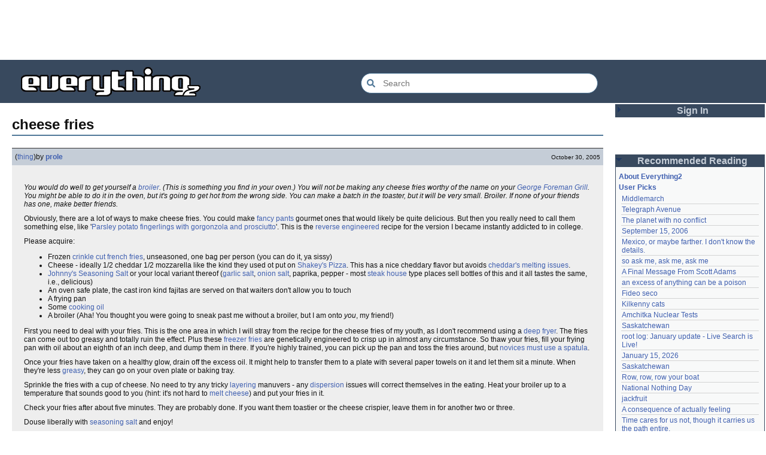

--- FILE ---
content_type: text/html; charset=utf-8
request_url: https://everything2.com/title/cheese+fries
body_size: 6929
content:
<!DOCTYPE html>
<html lang="en">
<head>
<meta charset="utf-8">
<meta http-equiv="X-UA-Compatible" content="IE=Edge" />
<title>cheese fries</title>
<link rel="stylesheet" id="basesheet" type="text/css" href="https://s3-us-west-2.amazonaws.com/deployed.everything2.com/52876c8dedddd7d1ad9bc363b417bf12931e865f/br/1973976.css" media="all">
<link rel="stylesheet" id="printsheet" type="text/css" href="https://s3-us-west-2.amazonaws.com/deployed.everything2.com/52876c8dedddd7d1ad9bc363b417bf12931e865f/br/2004473.css" media="print">
<base href="https://everything2.com">
<link rel="canonical" href="https://everything2.com/node/e2node/cheese%20fries">
<meta name="robots" content="index,follow">
<meta name="description" content="You would do well to get yourself a broiler. (This is something you find in your oven.) You will not be making any cheese fries worthy of the name on your...">
<!-- Open Graph / Facebook -->
<meta property="og:type" content="article">
<meta property="og:url" content="https://everything2.com/node/e2node/cheese%20fries">
<meta property="og:title" content="cheese fries">
<meta property="og:description" content="You would do well to get yourself a broiler. (This is something you find in your oven.) You will not be making any cheese fries worthy of the name on your...">
<meta property="og:site_name" content="Everything2">
<meta property="article:published_time" content="2005-10-30 22:22:26">
<!-- Twitter -->
<meta name="twitter:card" content="summary">
<meta name="twitter:title" content="cheese fries">
<meta name="twitter:description" content="You would do well to get yourself a broiler. (This is something you find in your oven.) You will not be making any cheese fries worthy of the name on your...">
<link rel="icon" href="https://s3-us-west-2.amazonaws.com/deployed.everything2.com/52876c8dedddd7d1ad9bc363b417bf12931e865f/static/favicon.ico" type="image/vnd.microsoft.icon">
<!--[if lt IE 8]><link rel="shortcut icon" href="https://s3-us-west-2.amazonaws.com/deployed.everything2.com/52876c8dedddd7d1ad9bc363b417bf12931e865f/static/favicon.ico" type="image/x-icon"><![endif]-->
<link rel="alternate" type="application/atom+xml" title="Everything2 New Writeups" href="/node/ticker/New+Writeups+Atom+Feed">
<meta content="width=device-width,initial-scale=1.0,user-scalable=1" name="viewport">
<!-- Preconnect to external resources for faster loading -->
<link rel="preconnect" href="https://www.googletagmanager.com" crossorigin>
<link rel="dns-prefetch" href="https://www.googletagmanager.com">
<link rel="preconnect" href="https://www.google-analytics.com" crossorigin>
<link rel="dns-prefetch" href="https://www.google-analytics.com">
<link rel="preconnect" href="https://s3-us-west-2.amazonaws.com" crossorigin>
<link rel="dns-prefetch" href="https://s3-us-west-2.amazonaws.com">
<link rel="preconnect" href="https://pagead2.googlesyndication.com" crossorigin>
<link rel="dns-prefetch" href="https://pagead2.googlesyndication.com">
<link rel="preconnect" href="https://googleads.g.doubleclick.net" crossorigin>
<link rel="dns-prefetch" href="https://googleads.g.doubleclick.net">
<link rel="preconnect" href="https://tpc.googlesyndication.com" crossorigin>
<link rel="dns-prefetch" href="https://tpc.googlesyndication.com">
<script async src="https://www.googletagmanager.com/gtag/js?id=G-2GBBBF9ZDK"></script>
<script async src="https://pagead2.googlesyndication.com/pagead/js/adsbygoogle.js?client=ca-pub-0613380022572506" crossorigin="anonymous"></script>
<script type="application/ld+json">{"@graph":[{"name":"Everything2","description":"Everything2 is a community for fiction, nonfiction, poetry, reviews, and more.","url":"https://everything2.com/","@id":"https://everything2.com/#website","@type":"WebSite","potentialAction":{"target":{"urlTemplate":"https://everything2.com/title/{search_term_string}","@type":"EntryPoint"},"query-input":"required name=search_term_string","@type":"SearchAction"}},{"itemListElement":[{"@type":"ListItem","position":1,"item":"https://everything2.com/","name":"Home"},{"name":"cheese fries","position":2,"@type":"ListItem"}],"@type":"BreadcrumbList"},{"inLanguage":"en-US","name":"cheese fries","description":"You would do well to get yourself a broiler. (This is something you find in your oven.) You will not be making any cheese fries worthy of the name on your...","@id":"https://everything2.com/node/e2node/cheese%20fries#webpage","url":"https://everything2.com/node/e2node/cheese%20fries","isPartOf":{"@id":"https://everything2.com/#website"},"@type":"WebPage"}],"@context":"https://schema.org"}</script>
</head>
<body class="writeuppage e2node" itemscope itemtype="http://schema.org/WebPage">
<!-- React renders entire page body -->
<div id="e2-react-page-root"></div>
<script id="nodeinfojson">e2 = {"nodeletorder":["sign_in","recommended_reading","new_writeups"],"hasMessagesNodelet":0,"reactPageMode":true,"display_prefs":{"rtn_hidecwu":0,"edn_hideutil":0,"vit_hidemisc":0,"num_newwus":"10","vit_hidenodeutil":0,"edn_hideedev":0,"rtn_hidenws":0,"vit_hidemaintenance":0,"vit_hidelist":0,"vit_hidenodeinfo":0,"rtn_hideedc":0,"nw_nojunk":false},"pageheader":{},"node":{"node_id":"445573","createtime":952497406,"type":"e2node","title":"cheese fries"},"chatterbox":{"roomName":"outside","miniMessages":[],"roomTopic":"Massive site change may have surfaced various issues. See: [root log: mid-December 2025: Writeup display overhaul], and report any problems. - Publication problems fixed. Thank you -[jaybonci|jb]","showMessagesInChatterbox":1,"messages":[]},"lastCommit":"52876c8dedddd7d1ad9bc363b417bf12931e865f","staffpicks":[{"title":"Shotgun","type":"e2node","node_id":"54111"},{"node_id":"445063","type":"e2node","title":"fibromyalgia"},{"title":"The Everything Editor's Job","type":"e2node","node_id":"692466"},{"type":"e2node","title":"flirting","node_id":"389691"},{"node_id":"846763","title":"weird radio, deserts, ghost towns, diesel moons","type":"e2node"},{"node_id":"1193928","title":"Potato sack dresses","type":"e2node"},{"type":"e2node","title":"Halloween","node_id":"35704"},{"node_id":"675975","title":"Pleasures of the Flesh -- A tale told between blackouts","type":"e2node"},{"title":"Winnie Mandela","type":"e2node","node_id":"84193"},{"title":"Paolo Soleri","type":"e2node","node_id":"1216692"},{"node_id":"666119","type":"e2node","title":"Ruining your illusions of me. Or cementing them."},{"node_id":"1146756","type":"e2node","title":"Nobuo Fujita's 400 year old Samurai sword"},{"title":"HIV test","type":"e2node","node_id":"804160"},{"title":"The Beatles (The White Album)","type":"e2node","node_id":"161593"},{"node_id":"1157886","title":"What I'm trying to say is that I may have unconsciously plagiarized this","type":"e2node"}],"use_local_assets":"0","assets_location":"https://s3-us-west-2.amazonaws.com/deployed.everything2.com/52876c8dedddd7d1ad9bc363b417bf12931e865f","contentData":{"user":{"node_id":"779713","can_vote":0,"title":"Guest User","info_authorsince_off":0,"can_cool":0,"coolsafety":0,"is_guest":1,"votesafety":0,"coolsleft":0,"is_editor":0},"type":"e2node","e2node":{"node_id":445573,"locked":0,"group":[{"publishtime":"2005-10-30T22:22:26Z","writeuptype":"thing","createtime":"2005-10-30T22:22:26Z","author":{"type":"user","title":"prole","is_bot":0,"node_id":499273,"lasttime":"2019-07-15T09:41:42Z","hidelastseen":0},"cools":[{"title":"sekicho","type":"user","node_id":1273538},{"node_id":1458096,"type":"user","title":"jclast"}],"title":"cheese fries (thing)","doctext":"<p><i>You would do well to get yourself a [broiler]. (This is something you find in your oven.) You will not be making any cheese fries worthy of the name on your [George Foreman Grill]. You might be able to do it in the oven, but it's going to get hot from the wrong side. You can make a batch in the toaster, but it will be very small. Broiler. If none of your friends has one, make better friends.</i></p>\r\n\r\n<p>Obviously, there are a lot of ways to make cheese fries. You could make [fancy pants] gourmet ones that would likely be quite delicious. But then you really need to call them something else, like '[Parsley potato fingerlings with gorgonzola and prosciutto]'. This is the [reverse engineered] recipe for the version I became instantly addicted to in college.</p>\r\n\r\n<p>Please acquire:</p>\r\n\r\n<ul>\r\n<li>Frozen [crinkle cut] [french fries], unseasoned, one bag per person (you can do it, ya sissy)</li>\r\n<li>Cheese - ideally 1/2 cheddar 1/2 mozzarella like the kind they used ot put on [Shakey's Pizza]. This has a nice cheddary flavor but avoids [cheddar's lumpy, cheddar's oily, cheddar drips off of your plate onto your doily|cheddar's melting issues].</li>\r\n<li>[Johnny's Seasoning Salt] or your local variant thereof ([garlic salt], [onion salt], paprika, pepper - most [steak house] type places sell bottles of this and it all tastes the same, i.e., delicious)</li>\r\n<li>An oven safe plate, the cast iron kind fajitas are served on that waiters don't allow you to touch</li>\r\n<li>A frying pan</li>\r\n<li>Some [cooking oil]</li>\r\n<li>A broiler (Aha! You thought you were going to sneak past me without a broiler, but I am onto <i>you</i>, my friend!)</li>\r\n</ul>\r\n\r\n<p>First you need to deal with your fries. This is the one area in which I will stray from the recipe for the cheese fries of my youth, as I don't recommend using a [deep fryer]. The fries can come out too greasy and totally ruin the effect. Plus these [freezer fries] are genetically engineered to crisp up in almost any circumstance. So thaw your fries, fill your frying pan with oil about an eighth of an inch deep, and dump them in there. If you're highly trained, you can pick up the pan and toss the fries around, but [novices must use a spatula].</p>\r\n\r\n<p>Once your fries have taken on a healthy glow, drain off the excess oil. It might help to transfer them to a plate with several paper towels on it and let them sit a minute. When they're less [greasy], they can go on your oven plate or baking tray.</p>\r\n\r\n<p>Sprinkle the fries with a cup of cheese. No need to try any tricky [layering] manuvers - any [dispersion] issues will correct themselves in the eating. Heat your broiler up to a temperature that sounds good to you (hint: it's not hard to [melt cheese]) and put your fries in it.</p>\r\n\r\n<p>Check your fries after about five minutes. They are probably done. If you want them toastier or the cheese crispier, leave them in for another two or three.</p>\r\n\r\n<p>Douse liberally with [seasoning salt] and enjoy!</p>","type":"writeup","node_id":1761704}],"createdby":{"type":"user","title":"TMA","node_id":379229},"type":"e2node","author":{"type":"usergroup","title":"Content Editors","node_id":923653},"title":"cheese fries","orderlock_user":0,"softlinks":[{"filled":true,"hits":43,"node_id":"91636","type":"e2node","title":"poutine"},{"title":"Heart attack on a plate","type":"e2node","node_id":"1120767","hits":29,"filled":true},{"node_id":"427327","title":"Burger King fries","type":"e2node","hits":18,"filled":false},{"node_id":"756006","type":"e2node","title":"What loan words say about a society","hits":17,"filled":true},{"filled":false,"hits":10,"node_id":"880371","type":"e2node","title":"All these geeks with not a lump of coal to share between them"},{"title":"The significant costs of the large human brain","type":"e2node","node_id":"670384","filled":true,"hits":5},{"node_id":"30437","type":"e2node","title":"Ecstasy","hits":5,"filled":true},{"title":"nachos","type":"e2node","node_id":"16202","filled":true,"hits":5},{"hits":4,"filled":true,"type":"e2node","title":"Chips and Cheese","node_id":"1455341"},{"node_id":"1263465","type":"e2node","title":"Smashed chat potatoes with rosemary and sea salt","hits":4,"filled":true},{"hits":4,"filled":false,"title":"renting a room","type":"e2node","node_id":"661130"},{"hits":4,"filled":true,"node_id":"36830","title":"Outback Steakhouse","type":"e2node"},{"filled":true,"hits":3,"title":"My trip to Chicago","type":"e2node","node_id":"1121112"},{"hits":3,"filled":true,"node_id":"933216","title":"french fry vending machine","type":"e2node"},{"title":"eggs over easy","type":"e2node","node_id":"865990","hits":3,"filled":true},{"filled":false,"hits":3,"type":"e2node","title":"calling my name","node_id":"562448"},{"type":"e2node","title":"Francophone","node_id":"380411","filled":true,"hits":3},{"filled":true,"hits":2,"title":"November 5, 2005","type":"e2node","node_id":"1762660"},{"hits":2,"filled":true,"node_id":"1519825","title":"She was cilantro, jalapeño, habanero. She was the hot plate you must not touch.","type":"e2node"},{"hits":2,"filled":true,"title":"Suppli: Deep fried rice and cheese balls","type":"e2node","node_id":"578230"},{"hits":2,"filled":true,"node_id":"528841","type":"e2node","title":"the reef"},{"hits":2,"filled":true,"type":"e2node","title":"four cheese poutine","node_id":"436508"},{"title":"Broiler","type":"e2node","node_id":"199044","filled":true,"hits":2},{"filled":true,"hits":1,"title":"Rice with tuna and tomato sauce","type":"e2node","node_id":"1761775"}],"createtime":"2000-03-08T06:36:46Z"},"categories":[]},"title":"cheese fries","lastnode_id":null,"newWriteups":[{"writeuptype":"review","node_id":"2213191","title":"Telegraph Avenue (review)","author":{"title":"Glowing Fish","type":"user","node_id":977360},"is_junk":false,"is_log":false,"notnew":false,"parent":{"node_id":88301,"type":"e2node","title":"Telegraph Avenue"}},{"title":"Mexico, or maybe farther. I don't know the details. (personal)","author":{"node_id":983517,"title":"panamaus","type":"user"},"is_junk":false,"node_id":"2213186","parent":{"node_id":2151966,"title":"Mexico, or maybe farther. I don't know the details.","type":"e2node"},"notnew":false,"is_log":false,"writeuptype":"personal"},{"writeuptype":"essay","is_log":true,"notnew":false,"parent":{"type":"e2node","title":"September 15, 2006","node_id":1833558},"node_id":"1833807","is_junk":false,"title":"September 15, 2006 (essay)","author":{"title":"iceowl","type":"user","node_id":1269886}},{"is_log":false,"notnew":false,"parent":{"title":"A Final Message From Scott Adams","type":"e2node","node_id":2213187},"is_junk":false,"author":{"type":"user","title":"Pandeism Fish","node_id":1902455},"title":"A Final Message From Scott Adams (thing)","node_id":"2213166","writeuptype":"thing"},{"writeuptype":"place","node_id":"2213182","is_junk":false,"author":{"node_id":1505883,"title":"savpixie","type":"user"},"title":"Hotworx (place)","notnew":false,"parent":{"title":"Hotworx","type":"e2node","node_id":2213184},"is_log":false},{"writeuptype":"thing","notnew":false,"parent":{"node_id":2213144,"title":"root log: January update - Live Search is Live!","type":"e2node"},"is_log":true,"title":"root log: January update - Live Search is Live! (thing)","author":{"node_id":5988,"type":"user","title":"Sylvar"},"is_junk":false,"node_id":"2213173"},{"notnew":false,"parent":{"type":"e2node","title":"Row, row, row your boat","node_id":944588},"is_log":false,"node_id":"2213168","is_junk":false,"title":"Row, row, row your boat (thing)","author":{"node_id":1902455,"title":"Pandeism Fish","type":"user"},"writeuptype":"thing"},{"writeuptype":"log","node_id":"2213165","is_junk":false,"title":"January 15, 2026 (log)","author":{"title":"Oolong","type":"user","node_id":1017738},"is_log":true,"notnew":false,"parent":{"type":"e2node","title":"January 15, 2026","node_id":2213170}},{"is_log":false,"parent":{"title":"Emotive Conjugation","type":"e2node","node_id":2212393},"notnew":false,"node_id":"2213039","author":{"node_id":3473,"title":"teleny","type":"user"},"title":"Emotive Conjugation (idea)","is_junk":false,"writeuptype":"idea"},{"writeuptype":"thing","is_log":false,"notnew":false,"parent":{"node_id":98029,"type":"e2node","title":"Black Coffee"},"author":{"node_id":958245,"title":"wertperch","type":"user"},"title":"Black Coffee (thing)","is_junk":false,"node_id":"2213158"},{"writeuptype":"opinion","node_id":"2213160","is_junk":false,"author":{"node_id":2178478,"title":"passalidae","type":"user"},"title":"the blurry boundary between immersion and obsession (opinion)","notnew":false,"parent":{"node_id":2213161,"type":"e2node","title":"the blurry boundary between immersion and obsession"},"is_log":false},{"writeuptype":"thing","node_id":"2213155","title":"root log: January 2026 - Mobile is live, themes resurrected (thing)","is_junk":false,"author":{"type":"user","title":"jaybonci","node_id":459692},"is_log":true,"parent":{"type":"e2node","title":"root log: January 2026 - Mobile is live, themes resurrected","node_id":2213156},"notnew":false},{"notnew":false,"parent":{"title":"A Woman's Story","type":"e2node","node_id":2213152},"is_log":false,"title":"A Woman's Story (review)","author":{"node_id":977360,"title":"Glowing Fish","type":"user"},"is_junk":false,"node_id":"2213153","writeuptype":"review"},{"is_log":false,"notnew":false,"parent":{"node_id":2184246,"title":"Time cares for us not, though it carries us the path entire.","type":"e2node"},"is_junk":false,"author":{"type":"user","title":"Auspice","node_id":1866071},"title":"Time cares for us not, though it carries us the path entire. (personal)","node_id":"2213147","writeuptype":"personal"},{"author":{"node_id":459692,"type":"user","title":"jaybonci"},"title":"root log: January update - Live Search is Live! (log)","is_junk":false,"node_id":"2213141","notnew":false,"parent":{"type":"e2node","title":"root log: January update - Live Search is Live!","node_id":2213144},"is_log":true,"writeuptype":"log"},{"author":{"title":"Jet-Poop","type":"user","node_id":6339},"is_junk":false,"title":"Skurge the Executioner (person)","node_id":"2213143","is_log":false,"notnew":false,"parent":{"node_id":2213142,"title":"Skurge the Executioner","type":"e2node"},"writeuptype":"person"},{"is_log":false,"notnew":false,"parent":{"type":"e2node","title":"notes written by hand","node_id":1905443},"node_id":"2213139","title":"notes written by hand (poetry)","author":{"title":"Auspice","type":"user","node_id":1866071},"is_junk":false,"writeuptype":"poetry"},{"writeuptype":"review","node_id":"2213138","is_junk":false,"title":"In Chancery (review)","author":{"type":"user","title":"Glowing Fish","node_id":977360},"parent":{"node_id":2213137,"type":"e2node","title":"In Chancery"},"notnew":false,"is_log":false},{"writeuptype":"poetry","is_junk":false,"title":"Sor Juana (poetry)","author":{"title":"BookReader","type":"user","node_id":1681230},"node_id":"2213124","notnew":false,"parent":{"title":"Sor Juana","type":"e2node","node_id":2213122},"is_log":false},{"writeuptype":"how-to","parent":{"type":"e2node","title":"How to safely ship a trading card","node_id":2213130},"notnew":false,"is_log":false,"is_junk":false,"author":{"node_id":2178478,"title":"passalidae","type":"user"},"title":"How to safely ship a trading card (how-to)","node_id":"2213129"},{"writeuptype":"poetry","is_log":false,"notnew":false,"parent":{"node_id":2213119,"title":"No, I don't miss you","type":"e2node"},"author":{"type":"user","title":"lilah june","node_id":2201248},"is_junk":false,"title":"No, I don't miss you (poetry)","node_id":"2213006"},{"node_id":"2213114","is_junk":false,"author":{"title":"JD","type":"user","node_id":1455010},"title":"Tales of Paranoia (review)","parent":{"node_id":2213117,"type":"e2node","title":"Tales of Paranoia"},"notnew":false,"is_log":false,"writeuptype":"review"},{"is_log":true,"notnew":false,"parent":{"title":"January 6, 2026","type":"e2node","node_id":2213113},"is_junk":false,"title":"January 6, 2026 (log)","author":{"title":"avebiewa","type":"user","node_id":2197862},"node_id":"2213116","writeuptype":"log"},{"writeuptype":"thing","parent":{"title":"root log: January 2026","type":"e2node","node_id":2213093},"notnew":false,"is_log":true,"node_id":"2213103","is_junk":false,"author":{"title":"jaybonci","type":"user","node_id":459692},"title":"root log: January 2026 (thing)"},{"notnew":false,"parent":{"type":"e2node","title":"Venezuela","node_id":30088},"is_log":false,"node_id":"2213104","title":"Venezuela (dream)","is_junk":false,"author":{"type":"user","title":"Peaceful Chicken","node_id":2208334},"writeuptype":"dream"},{"writeuptype":"thing","parent":{"node_id":2212850,"title":"root log: December 2025","type":"e2node"},"notnew":false,"is_log":true,"node_id":"2213100","is_junk":false,"author":{"type":"user","title":"Milen","node_id":838342},"title":"root log: December 2025 (thing)"},{"is_junk":false,"author":{"type":"user","title":"passalidae","node_id":2178478},"title":"January 1, 2026 (log)","node_id":"2213095","notnew":false,"parent":{"node_id":2213091,"type":"e2node","title":"January 1, 2026"},"is_log":true,"writeuptype":"log"},{"writeuptype":"review","node_id":"2213094","title":"A Fire Upon the Deep (review)","is_junk":false,"author":{"type":"user","title":"Glowing Fish","node_id":977360},"is_log":false,"parent":{"node_id":515968,"title":"A Fire Upon the Deep","type":"e2node"},"notnew":false},{"writeuptype":"fiction","node_id":"2213090","is_junk":false,"title":"And it's one more good thing that will never be again (fiction)","author":{"node_id":1252419,"title":"gate","type":"user"},"is_log":false,"notnew":false,"parent":{"node_id":748951,"title":"And it's one more good thing that will never be again","type":"e2node"}},{"node_id":"2213088","is_junk":false,"title":"Was Inspector Dangerfuck the first webcomic? (opinion)","author":{"type":"user","title":"Pseudo_Intellectual","node_id":4586},"notnew":false,"parent":{"type":"e2node","title":"Was Inspector Dangerfuck the first webcomic?","node_id":2213087},"is_log":false,"writeuptype":"opinion"},{"writeuptype":"fiction","notnew":false,"parent":{"title":"The Pottersville Christmas Interloper","type":"e2node","node_id":2213084},"is_log":false,"node_id":"2213083","is_junk":false,"title":"The Pottersville Christmas Interloper (fiction)","author":{"node_id":1489024,"type":"user","title":"artman2003"}},{"is_log":false,"parent":{"node_id":2213078,"title":"Hell, but for chickens","type":"e2node"},"notnew":false,"node_id":"2213077","is_junk":false,"author":{"type":"user","title":"Pandeism Fish","node_id":1902455},"title":"Hell, but for chickens (thing)","writeuptype":"thing"},{"writeuptype":"how-to","is_log":false,"notnew":false,"parent":{"type":"e2node","title":"tips for making stronger coffee","node_id":2213073},"author":{"title":"passalidae","type":"user","node_id":2178478},"is_junk":false,"title":"tips for making stronger coffee (how-to)","node_id":"2213072"},{"writeuptype":"thing","is_log":false,"notnew":false,"parent":{"node_id":157373,"type":"e2node","title":"Yogi Berra"},"node_id":"2213063","author":{"node_id":3473,"type":"user","title":"teleny"},"is_junk":false,"title":"Yogi Berra"},{"title":"Spider-Man Storm and Power Man Battle Smokescreen","author":{"title":"Glowing Fish","type":"user","node_id":977360},"is_junk":false,"node_id":"2213062","is_log":false,"parent":{"type":"e2node","title":"Spider-Man Storm and Power Man Battle Smokescreen","node_id":2213061},"notnew":false,"writeuptype":"review"},{"writeuptype":"personal","is_log":true,"notnew":false,"parent":{"node_id":2213049,"title":"December 23, 2025","type":"e2node"},"node_id":"2213025","title":"December 19, 2025","is_junk":false,"author":{"node_id":958245,"title":"wertperch","type":"user"}},{"writeuptype":"review","author":{"node_id":977360,"type":"user","title":"Glowing Fish"},"is_junk":false,"title":"Flare Star","node_id":"2213042","notnew":false,"parent":{"node_id":2213041,"title":"Flare Star","type":"e2node"},"is_log":false},{"notnew":false,"parent":{"type":"e2node","title":"Following the path of least resistance is what makes the river crooked.","node_id":1821363},"is_log":false,"node_id":"2202509","is_junk":false,"title":"Following the path of least resistance is what makes the river crooked.","author":{"type":"user","title":"haqiqat","node_id":1931459},"writeuptype":"personal"},{"notnew":false,"parent":{"type":"e2node","title":"Chris Rea","node_id":572578},"is_log":false,"node_id":"572581","title":"Chris Rea","is_junk":false,"author":{"node_id":6339,"type":"user","title":"Jet-Poop"},"writeuptype":"person"}],"nodetype":"e2node","recaptcha":{"publicKey":"6LeF2BwsAAAAAMrkwFG7CXJmF6p0hV2swBxYfqc2","enabled":true},"coolnodes":[{"wu_author":"mpwa","coolwriteups_id":1520439,"parentNode":386084,"writeupCooled":3,"parentTitle":"Middlemarch","latest_cool":"2026-01-19 12:45:46"},{"writeupCooled":1,"latest_cool":"2026-01-19 12:45:15","parentTitle":"Telegraph Avenue","parentNode":88301,"coolwriteups_id":2213191,"wu_author":"Glowing Fish"},{"parentNode":2056747,"coolwriteups_id":2056702,"latest_cool":"2026-01-19 09:15:21","parentTitle":"The planet with no conflict","writeupCooled":2,"wu_author":"lizardinlaw"},{"parentTitle":"September 15, 2006","latest_cool":"2026-01-19 09:08:58","writeupCooled":4,"coolwriteups_id":1833807,"parentNode":1833558,"wu_author":"iceowl"},{"latest_cool":"2026-01-19 05:04:23","parentTitle":"Mexico, or maybe farther. I don't know the details.","writeupCooled":2,"parentNode":2151966,"coolwriteups_id":2213186,"wu_author":"panamaus"},{"writeupCooled":2,"parentTitle":"so ask me, ask me, ask me","latest_cool":"2026-01-19 00:24:50","parentNode":2208285,"coolwriteups_id":2208284,"wu_author":"lilah june"},{"wu_author":"Pandeism Fish","parentNode":2213187,"coolwriteups_id":2213166,"writeupCooled":3,"latest_cool":"2026-01-18 17:45:53","parentTitle":"A Final Message From Scott Adams"},{"latest_cool":"2026-01-18 05:54:09","parentTitle":"an excess of anything can be a poison","writeupCooled":1,"parentNode":1091992,"coolwriteups_id":1092003,"wu_author":"katallen"},{"coolwriteups_id":1299621,"parentNode":1299608,"wu_author":"sbeitzel","parentTitle":"Fideo seco","latest_cool":"2026-01-18 00:05:42","writeupCooled":1},{"wu_author":"Webster 1913","parentTitle":"Kilkenny cats","latest_cool":"2026-01-17 17:19:57","writeupCooled":1,"parentNode":1252913,"coolwriteups_id":1916135},{"wu_author":"wertperch","latest_cool":"2026-01-17 05:04:36","parentTitle":"Amchitka Nuclear Tests","writeupCooled":1,"coolwriteups_id":1005953,"parentNode":501062},{"parentNode":18573,"coolwriteups_id":1804862,"wu_author":"CanuckErrant","latest_cool":"2026-01-17 03:17:02","parentTitle":"Saskatchewan","writeupCooled":6},{"coolwriteups_id":2213141,"parentNode":2213144,"latest_cool":"2026-01-17 02:40:53","parentTitle":"root log: January update - Live Search is Live!","writeupCooled":6,"wu_author":"jaybonci"},{"coolwriteups_id":2213165,"parentNode":2213170,"writeupCooled":6,"latest_cool":"2026-01-16 14:44:08","parentTitle":"January 15, 2026","wu_author":"Oolong"},{"latest_cool":"2026-01-16 08:12:55","parentTitle":"Saskatchewan","writeupCooled":5,"coolwriteups_id":1324834,"parentNode":18573,"wu_author":"Zarah"},{"parentTitle":"Row, row, row your boat","latest_cool":"2026-01-16 05:27:03","writeupCooled":2,"coolwriteups_id":2213168,"parentNode":944588,"wu_author":"Pandeism Fish"},{"parentTitle":"National Nothing Day","latest_cool":"2026-01-16 02:33:33","writeupCooled":4,"parentNode":2204380,"coolwriteups_id":2204381,"wu_author":"weroland"},{"wu_author":"anthropod","parentNode":1021609,"coolwriteups_id":1049287,"writeupCooled":3,"latest_cool":"2026-01-15 07:28:21","parentTitle":"jackfruit"},{"wu_author":"etouffee","writeupCooled":3,"latest_cool":"2026-01-14 06:29:57","parentTitle":"A consequence of actually feeling","parentNode":1522461,"coolwriteups_id":1522463},{"latest_cool":"2026-01-13 20:07:56","parentTitle":"Time cares for us not, though it carries us the path entire.","writeupCooled":1,"coolwriteups_id":2213147,"parentNode":2184246,"wu_author":"Auspice"},{"wu_author":"arieh","coolwriteups_id":1386815,"parentNode":1386808,"writeupCooled":2,"parentTitle":"First They Took Away Napster","latest_cool":"2026-01-13 16:18:02"},{"coolwriteups_id":1029051,"parentNode":1175379,"writeupCooled":10,"parentTitle":"The Nine Choirs of Angels","latest_cool":"2026-01-12 21:45:03","wu_author":"avjewe"},{"writeupCooled":4,"latest_cool":"2026-01-12 20:34:53","parentTitle":"Skurge the Executioner","wu_author":"Jet-Poop","coolwriteups_id":2213143,"parentNode":2213142},{"wu_author":"jaybonci","parentTitle":"root log: January 2026 - Mobile is live, themes resurrected","latest_cool":"2026-01-12 16:29:59","writeupCooled":3,"coolwriteups_id":2213155,"parentNode":2213156},{"coolwriteups_id":2213129,"parentNode":2213130,"writeupCooled":2,"parentTitle":"How to safely ship a trading card","latest_cool":"2026-01-12 05:11:11","wu_author":"passalidae"},{"wu_author":"everyone","parentNode":2067158,"coolwriteups_id":2067157,"writeupCooled":4,"parentTitle":"Little Free Library","latest_cool":"2026-01-12 03:55:50"},{"parentNode":1211041,"coolwriteups_id":1211064,"wu_author":"garryowen","parentTitle":"Laughter in the Dark","latest_cool":"2026-01-12 03:09:45","writeupCooled":2},{"parentTitle":"A Woman's Story","latest_cool":"2026-01-11 23:57:11","writeupCooled":1,"coolwriteups_id":2213153,"parentNode":2213152,"wu_author":"Glowing Fish"},{"wu_author":"sehrgut","writeupCooled":3,"parentTitle":"coffee snobs","latest_cool":"2026-01-11 23:01:35","parentNode":676472,"coolwriteups_id":1954868},{"wu_author":"LaggedyAnne","writeupCooled":7,"parentTitle":"To a beautiful woman without any ketchup","latest_cool":"2026-01-11 09:28:06","parentNode":1393150,"coolwriteups_id":1393159}],"developerNodelet":{},"node_id":"445573","architecture":"aarch64","guest":1,"user":{"in_room":"0","admin":false,"node_id":"779713","title":"Guest User","developer":true,"chanop":false,"editor":false,"guest":true}}</script>
<script src="https://s3-us-west-2.amazonaws.com/deployed.everything2.com/52876c8dedddd7d1ad9bc363b417bf12931e865f/br/main.bundle.js" type="text/javascript"></script>
</body>
</html>


--- FILE ---
content_type: text/html; charset=utf-8
request_url: https://www.google.com/recaptcha/api2/aframe
body_size: 267
content:
<!DOCTYPE HTML><html><head><meta http-equiv="content-type" content="text/html; charset=UTF-8"></head><body><script nonce="RBmgk3TyM6hxhEehD2Lofg">/** Anti-fraud and anti-abuse applications only. See google.com/recaptcha */ try{var clients={'sodar':'https://pagead2.googlesyndication.com/pagead/sodar?'};window.addEventListener("message",function(a){try{if(a.source===window.parent){var b=JSON.parse(a.data);var c=clients[b['id']];if(c){var d=document.createElement('img');d.src=c+b['params']+'&rc='+(localStorage.getItem("rc::a")?sessionStorage.getItem("rc::b"):"");window.document.body.appendChild(d);sessionStorage.setItem("rc::e",parseInt(sessionStorage.getItem("rc::e")||0)+1);localStorage.setItem("rc::h",'1768841029946');}}}catch(b){}});window.parent.postMessage("_grecaptcha_ready", "*");}catch(b){}</script></body></html>